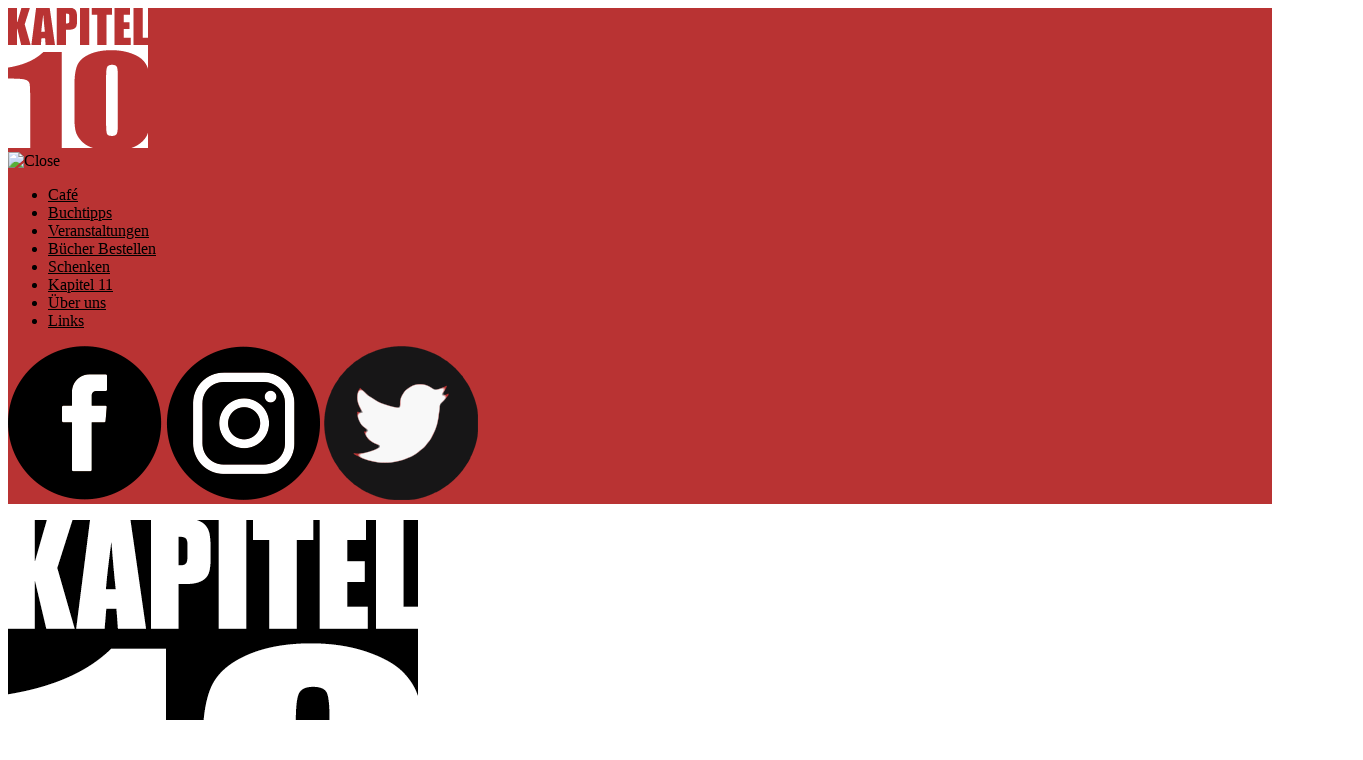

--- FILE ---
content_type: text/html; charset=UTF-8
request_url: https://www.kapitel10.ch/buechertipps/gleich-spaeter-morgen/
body_size: 8463
content:
<!doctype html>
<!-- HTML5 -->
<html lang="de-CH">
    <head>
        <meta charset="UTF-8">
        <meta http-equiv="X-UA-Compatible" content="IE=edge"> 
        <meta name="viewport" content="width=device-width, initial-scale=1, shrink-to-fit=no">
        
        <link data-optimized="1" rel="stylesheet" type="text/css" media="all" href="https://www.kapitel10.ch/wp-content/litespeed/css/4267a18d5c5b5a13654bf0180a8d5fd9.css?ver=d5fd9" />
        <link rel="pingback" href="" />
		<meta name='robots' content='index, follow, max-image-preview:large, max-snippet:-1, max-video-preview:-1' />
	<style>img:is([sizes="auto" i], [sizes^="auto," i]) { contain-intrinsic-size: 3000px 1500px }</style>
	
	<!-- This site is optimized with the Yoast SEO plugin v26.8 - https://yoast.com/product/yoast-seo-wordpress/ -->
	<title>Gleich, später, morgen - Kapitel10</title>
	<link rel="canonical" href="https://www.kapitel10.ch/buechertipps/gleich-spaeter-morgen/" />
	<meta property="og:locale" content="de_DE" />
	<meta property="og:type" content="article" />
	<meta property="og:title" content="Gleich, später, morgen - Kapitel10" />
	<meta property="og:url" content="https://www.kapitel10.ch/buechertipps/gleich-spaeter-morgen/" />
	<meta property="og:site_name" content="Kapitel10" />
	<meta property="article:publisher" content="https://www.facebook.com/kapitel10/" />
	<meta name="twitter:card" content="summary_large_image" />
	<meta name="twitter:site" content="@kapitel101" />
	<script type="application/ld+json" class="yoast-schema-graph">{"@context":"https://schema.org","@graph":[{"@type":"WebPage","@id":"https://www.kapitel10.ch/buechertipps/gleich-spaeter-morgen/","url":"https://www.kapitel10.ch/buechertipps/gleich-spaeter-morgen/","name":"Gleich, später, morgen - Kapitel10","isPartOf":{"@id":"https://www.kapitel10.ch/#website"},"datePublished":"2022-01-29T10:59:35+00:00","breadcrumb":{"@id":"https://www.kapitel10.ch/buechertipps/gleich-spaeter-morgen/#breadcrumb"},"inLanguage":"de-CH","potentialAction":[{"@type":"ReadAction","target":["https://www.kapitel10.ch/buechertipps/gleich-spaeter-morgen/"]}]},{"@type":"BreadcrumbList","@id":"https://www.kapitel10.ch/buechertipps/gleich-spaeter-morgen/#breadcrumb","itemListElement":[{"@type":"ListItem","position":1,"name":"Home","item":"https://www.kapitel10.ch/"},{"@type":"ListItem","position":2,"name":"Buchtipps","item":"https://www.kapitel10.ch/buechertipps/"},{"@type":"ListItem","position":3,"name":"Gleich, später, morgen"}]},{"@type":"WebSite","@id":"https://www.kapitel10.ch/#website","url":"https://www.kapitel10.ch/","name":"Kapitel10","description":"","publisher":{"@id":"https://www.kapitel10.ch/#organization"},"potentialAction":[{"@type":"SearchAction","target":{"@type":"EntryPoint","urlTemplate":"https://www.kapitel10.ch/?s={search_term_string}"},"query-input":{"@type":"PropertyValueSpecification","valueRequired":true,"valueName":"search_term_string"}}],"inLanguage":"de-CH"},{"@type":"Organization","@id":"https://www.kapitel10.ch/#organization","name":"Kapitel10","url":"https://www.kapitel10.ch/","logo":{"@type":"ImageObject","inLanguage":"de-CH","@id":"https://www.kapitel10.ch/#/schema/logo/image/","url":"https://www.kapitel10.ch/wp-content/uploads/2019/10/Logo_Kap.jpg","contentUrl":"https://www.kapitel10.ch/wp-content/uploads/2019/10/Logo_Kap.jpg","width":410,"height":410,"caption":"Kapitel10"},"image":{"@id":"https://www.kapitel10.ch/#/schema/logo/image/"},"sameAs":["https://www.facebook.com/kapitel10/","https://x.com/kapitel101","https://www.instagram.com/kapitel10/"]}]}</script>
	<!-- / Yoast SEO plugin. -->


<link rel="alternate" type="application/rss+xml" title="Kapitel10 &raquo; Feed" href="https://www.kapitel10.ch/feed/" />
<link rel="alternate" type="application/rss+xml" title="Kapitel10 &raquo; Kommentar-Feed" href="https://www.kapitel10.ch/comments/feed/" />

<link data-optimized="1" rel='stylesheet' id='wp-block-library-css' href='https://www.kapitel10.ch/wp-content/litespeed/css/0e2d09b13eb0df3c78b91267bcddb927.css?ver=e163c' type='text/css' media='all' />
<style id='classic-theme-styles-inline-css' type='text/css'>
/*! This file is auto-generated */
.wp-block-button__link{color:#fff;background-color:#32373c;border-radius:9999px;box-shadow:none;text-decoration:none;padding:calc(.667em + 2px) calc(1.333em + 2px);font-size:1.125em}.wp-block-file__button{background:#32373c;color:#fff;text-decoration:none}
</style>
<link data-optimized="1" rel='stylesheet' id='mailster-form-style-css' href='https://www.kapitel10.ch/wp-content/litespeed/css/0464c40d0431c2ed574811dcb3576d80.css?ver=1f9b0' type='text/css' media='all' />
<style id='global-styles-inline-css' type='text/css'>
:root{--wp--preset--aspect-ratio--square: 1;--wp--preset--aspect-ratio--4-3: 4/3;--wp--preset--aspect-ratio--3-4: 3/4;--wp--preset--aspect-ratio--3-2: 3/2;--wp--preset--aspect-ratio--2-3: 2/3;--wp--preset--aspect-ratio--16-9: 16/9;--wp--preset--aspect-ratio--9-16: 9/16;--wp--preset--color--black: #000000;--wp--preset--color--cyan-bluish-gray: #abb8c3;--wp--preset--color--white: #ffffff;--wp--preset--color--pale-pink: #f78da7;--wp--preset--color--vivid-red: #cf2e2e;--wp--preset--color--luminous-vivid-orange: #ff6900;--wp--preset--color--luminous-vivid-amber: #fcb900;--wp--preset--color--light-green-cyan: #7bdcb5;--wp--preset--color--vivid-green-cyan: #00d084;--wp--preset--color--pale-cyan-blue: #8ed1fc;--wp--preset--color--vivid-cyan-blue: #0693e3;--wp--preset--color--vivid-purple: #9b51e0;--wp--preset--gradient--vivid-cyan-blue-to-vivid-purple: linear-gradient(135deg,rgba(6,147,227,1) 0%,rgb(155,81,224) 100%);--wp--preset--gradient--light-green-cyan-to-vivid-green-cyan: linear-gradient(135deg,rgb(122,220,180) 0%,rgb(0,208,130) 100%);--wp--preset--gradient--luminous-vivid-amber-to-luminous-vivid-orange: linear-gradient(135deg,rgba(252,185,0,1) 0%,rgba(255,105,0,1) 100%);--wp--preset--gradient--luminous-vivid-orange-to-vivid-red: linear-gradient(135deg,rgba(255,105,0,1) 0%,rgb(207,46,46) 100%);--wp--preset--gradient--very-light-gray-to-cyan-bluish-gray: linear-gradient(135deg,rgb(238,238,238) 0%,rgb(169,184,195) 100%);--wp--preset--gradient--cool-to-warm-spectrum: linear-gradient(135deg,rgb(74,234,220) 0%,rgb(151,120,209) 20%,rgb(207,42,186) 40%,rgb(238,44,130) 60%,rgb(251,105,98) 80%,rgb(254,248,76) 100%);--wp--preset--gradient--blush-light-purple: linear-gradient(135deg,rgb(255,206,236) 0%,rgb(152,150,240) 100%);--wp--preset--gradient--blush-bordeaux: linear-gradient(135deg,rgb(254,205,165) 0%,rgb(254,45,45) 50%,rgb(107,0,62) 100%);--wp--preset--gradient--luminous-dusk: linear-gradient(135deg,rgb(255,203,112) 0%,rgb(199,81,192) 50%,rgb(65,88,208) 100%);--wp--preset--gradient--pale-ocean: linear-gradient(135deg,rgb(255,245,203) 0%,rgb(182,227,212) 50%,rgb(51,167,181) 100%);--wp--preset--gradient--electric-grass: linear-gradient(135deg,rgb(202,248,128) 0%,rgb(113,206,126) 100%);--wp--preset--gradient--midnight: linear-gradient(135deg,rgb(2,3,129) 0%,rgb(40,116,252) 100%);--wp--preset--font-size--small: 13px;--wp--preset--font-size--medium: 20px;--wp--preset--font-size--large: 36px;--wp--preset--font-size--x-large: 42px;--wp--preset--spacing--20: 0.44rem;--wp--preset--spacing--30: 0.67rem;--wp--preset--spacing--40: 1rem;--wp--preset--spacing--50: 1.5rem;--wp--preset--spacing--60: 2.25rem;--wp--preset--spacing--70: 3.38rem;--wp--preset--spacing--80: 5.06rem;--wp--preset--shadow--natural: 6px 6px 9px rgba(0, 0, 0, 0.2);--wp--preset--shadow--deep: 12px 12px 50px rgba(0, 0, 0, 0.4);--wp--preset--shadow--sharp: 6px 6px 0px rgba(0, 0, 0, 0.2);--wp--preset--shadow--outlined: 6px 6px 0px -3px rgba(255, 255, 255, 1), 6px 6px rgba(0, 0, 0, 1);--wp--preset--shadow--crisp: 6px 6px 0px rgba(0, 0, 0, 1);}:where(.is-layout-flex){gap: 0.5em;}:where(.is-layout-grid){gap: 0.5em;}body .is-layout-flex{display: flex;}.is-layout-flex{flex-wrap: wrap;align-items: center;}.is-layout-flex > :is(*, div){margin: 0;}body .is-layout-grid{display: grid;}.is-layout-grid > :is(*, div){margin: 0;}:where(.wp-block-columns.is-layout-flex){gap: 2em;}:where(.wp-block-columns.is-layout-grid){gap: 2em;}:where(.wp-block-post-template.is-layout-flex){gap: 1.25em;}:where(.wp-block-post-template.is-layout-grid){gap: 1.25em;}.has-black-color{color: var(--wp--preset--color--black) !important;}.has-cyan-bluish-gray-color{color: var(--wp--preset--color--cyan-bluish-gray) !important;}.has-white-color{color: var(--wp--preset--color--white) !important;}.has-pale-pink-color{color: var(--wp--preset--color--pale-pink) !important;}.has-vivid-red-color{color: var(--wp--preset--color--vivid-red) !important;}.has-luminous-vivid-orange-color{color: var(--wp--preset--color--luminous-vivid-orange) !important;}.has-luminous-vivid-amber-color{color: var(--wp--preset--color--luminous-vivid-amber) !important;}.has-light-green-cyan-color{color: var(--wp--preset--color--light-green-cyan) !important;}.has-vivid-green-cyan-color{color: var(--wp--preset--color--vivid-green-cyan) !important;}.has-pale-cyan-blue-color{color: var(--wp--preset--color--pale-cyan-blue) !important;}.has-vivid-cyan-blue-color{color: var(--wp--preset--color--vivid-cyan-blue) !important;}.has-vivid-purple-color{color: var(--wp--preset--color--vivid-purple) !important;}.has-black-background-color{background-color: var(--wp--preset--color--black) !important;}.has-cyan-bluish-gray-background-color{background-color: var(--wp--preset--color--cyan-bluish-gray) !important;}.has-white-background-color{background-color: var(--wp--preset--color--white) !important;}.has-pale-pink-background-color{background-color: var(--wp--preset--color--pale-pink) !important;}.has-vivid-red-background-color{background-color: var(--wp--preset--color--vivid-red) !important;}.has-luminous-vivid-orange-background-color{background-color: var(--wp--preset--color--luminous-vivid-orange) !important;}.has-luminous-vivid-amber-background-color{background-color: var(--wp--preset--color--luminous-vivid-amber) !important;}.has-light-green-cyan-background-color{background-color: var(--wp--preset--color--light-green-cyan) !important;}.has-vivid-green-cyan-background-color{background-color: var(--wp--preset--color--vivid-green-cyan) !important;}.has-pale-cyan-blue-background-color{background-color: var(--wp--preset--color--pale-cyan-blue) !important;}.has-vivid-cyan-blue-background-color{background-color: var(--wp--preset--color--vivid-cyan-blue) !important;}.has-vivid-purple-background-color{background-color: var(--wp--preset--color--vivid-purple) !important;}.has-black-border-color{border-color: var(--wp--preset--color--black) !important;}.has-cyan-bluish-gray-border-color{border-color: var(--wp--preset--color--cyan-bluish-gray) !important;}.has-white-border-color{border-color: var(--wp--preset--color--white) !important;}.has-pale-pink-border-color{border-color: var(--wp--preset--color--pale-pink) !important;}.has-vivid-red-border-color{border-color: var(--wp--preset--color--vivid-red) !important;}.has-luminous-vivid-orange-border-color{border-color: var(--wp--preset--color--luminous-vivid-orange) !important;}.has-luminous-vivid-amber-border-color{border-color: var(--wp--preset--color--luminous-vivid-amber) !important;}.has-light-green-cyan-border-color{border-color: var(--wp--preset--color--light-green-cyan) !important;}.has-vivid-green-cyan-border-color{border-color: var(--wp--preset--color--vivid-green-cyan) !important;}.has-pale-cyan-blue-border-color{border-color: var(--wp--preset--color--pale-cyan-blue) !important;}.has-vivid-cyan-blue-border-color{border-color: var(--wp--preset--color--vivid-cyan-blue) !important;}.has-vivid-purple-border-color{border-color: var(--wp--preset--color--vivid-purple) !important;}.has-vivid-cyan-blue-to-vivid-purple-gradient-background{background: var(--wp--preset--gradient--vivid-cyan-blue-to-vivid-purple) !important;}.has-light-green-cyan-to-vivid-green-cyan-gradient-background{background: var(--wp--preset--gradient--light-green-cyan-to-vivid-green-cyan) !important;}.has-luminous-vivid-amber-to-luminous-vivid-orange-gradient-background{background: var(--wp--preset--gradient--luminous-vivid-amber-to-luminous-vivid-orange) !important;}.has-luminous-vivid-orange-to-vivid-red-gradient-background{background: var(--wp--preset--gradient--luminous-vivid-orange-to-vivid-red) !important;}.has-very-light-gray-to-cyan-bluish-gray-gradient-background{background: var(--wp--preset--gradient--very-light-gray-to-cyan-bluish-gray) !important;}.has-cool-to-warm-spectrum-gradient-background{background: var(--wp--preset--gradient--cool-to-warm-spectrum) !important;}.has-blush-light-purple-gradient-background{background: var(--wp--preset--gradient--blush-light-purple) !important;}.has-blush-bordeaux-gradient-background{background: var(--wp--preset--gradient--blush-bordeaux) !important;}.has-luminous-dusk-gradient-background{background: var(--wp--preset--gradient--luminous-dusk) !important;}.has-pale-ocean-gradient-background{background: var(--wp--preset--gradient--pale-ocean) !important;}.has-electric-grass-gradient-background{background: var(--wp--preset--gradient--electric-grass) !important;}.has-midnight-gradient-background{background: var(--wp--preset--gradient--midnight) !important;}.has-small-font-size{font-size: var(--wp--preset--font-size--small) !important;}.has-medium-font-size{font-size: var(--wp--preset--font-size--medium) !important;}.has-large-font-size{font-size: var(--wp--preset--font-size--large) !important;}.has-x-large-font-size{font-size: var(--wp--preset--font-size--x-large) !important;}
:where(.wp-block-post-template.is-layout-flex){gap: 1.25em;}:where(.wp-block-post-template.is-layout-grid){gap: 1.25em;}
:where(.wp-block-columns.is-layout-flex){gap: 2em;}:where(.wp-block-columns.is-layout-grid){gap: 2em;}
:root :where(.wp-block-pullquote){font-size: 1.5em;line-height: 1.6;}
</style>
<link data-optimized="1" rel='stylesheet' id='boostrap-style-css' href='https://www.kapitel10.ch/wp-content/litespeed/css/da17b08b5fa3eee2781f63fd696fba0a.css?ver=cf35a' type='text/css' media='all' />
<link data-optimized="1" rel='stylesheet' id='bs4wpbt-style-css' href='https://www.kapitel10.ch/wp-content/litespeed/css/df2135daccdbe34a952fe12db6e42336.css?ver=d7971' type='text/css' media='all' />
<link data-optimized="1" rel='stylesheet' id='bs4wpbt-default-css' href='https://www.kapitel10.ch/wp-content/litespeed/css/4267a18d5c5b5a13654bf0180a8d5fd9.css?ver=835da' type='text/css' media='all' />
<script type="text/javascript" src="https://www.kapitel10.ch/wp-includes/js/jquery/jquery.min.js?ver=3.7.1" id="jquery-core-js"></script>
<script data-optimized="1" type="text/javascript" src="https://www.kapitel10.ch/wp-content/litespeed/js/a8ecc67ede55e56d0161df6c5ab423a8.js?ver=43773" id="jquery-migrate-js"></script>
<link rel="https://api.w.org/" href="https://www.kapitel10.ch/wp-json/" /><link rel="alternate" title="JSON" type="application/json" href="https://www.kapitel10.ch/wp-json/wp/v2/buechertipps/1366" /><link rel="EditURI" type="application/rsd+xml" title="RSD" href="https://www.kapitel10.ch/xmlrpc.php?rsd" />
<meta name="generator" content="WordPress 6.8.3" />
<link rel='shortlink' href='https://www.kapitel10.ch/?p=1366' />
<link rel="alternate" title="oEmbed (JSON)" type="application/json+oembed" href="https://www.kapitel10.ch/wp-json/oembed/1.0/embed?url=https%3A%2F%2Fwww.kapitel10.ch%2Fbuechertipps%2Fgleich-spaeter-morgen%2F" />
<link rel="alternate" title="oEmbed (XML)" type="text/xml+oembed" href="https://www.kapitel10.ch/wp-json/oembed/1.0/embed?url=https%3A%2F%2Fwww.kapitel10.ch%2Fbuechertipps%2Fgleich-spaeter-morgen%2F&#038;format=xml" />
			    	    		<style>
			body { color:  #000000; }
			a, a:hover { color:  #000000; }
			h1 { color:  #b93333; }
			h2 { color:  #b93333; }
			h3 { color:  #000000; }
			h4 { color:  #000000; }
		</style>
    </head>
    <body class="wp-singular buechertipps-template-default single single-buechertipps postid-1366 wp-theme-bs4wpbt wp-child-theme-kapitel10-child buechertipps-gleich-spaeter-morgen">
	    	    	    	    	    	    	    <div class="mobile-navi d-xl-none" style="background-color: #b93333">
		    <div class="brand">
                <a href="https://www.kapitel10.ch">
                	<img src="https://www.kapitel10.ch/wp-content/uploads/2019/10/Logo_Kap_navi_mobile.png" alt="Kapitel10" class="logo img-fluid">
                </a>
            </div>
		    <a class="back-button pull-right"><img src="https://www.kapitel10.ch/wp-content/themes/kapitel10-child/img/mobile_x.png" alt="Close"></a>
		    <ul id="menu-hauptmenu" class="mainmenu"><li id="menu-item-1666" class="menu-item menu-item-type-post_type menu-item-object-page menu-item-1666"><a href="https://www.kapitel10.ch/cafe/">Café</a></li>
<li id="menu-item-30" class="menu-item menu-item-type-post_type menu-item-object-page menu-item-30"><a href="https://www.kapitel10.ch/buchtipps/">Buchtipps</a></li>
<li id="menu-item-31" class="menu-item menu-item-type-post_type menu-item-object-page menu-item-31"><a href="https://www.kapitel10.ch/veranstaltung/">Veranstaltungen</a></li>
<li id="menu-item-33" class="menu-item menu-item-type-post_type menu-item-object-page menu-item-33"><a href="https://www.kapitel10.ch/bestellen/">Bücher Bestellen</a></li>
<li id="menu-item-1667" class="menu-item menu-item-type-post_type menu-item-object-page menu-item-1667"><a href="https://www.kapitel10.ch/schenken/">Schenken</a></li>
<li id="menu-item-32" class="menu-item menu-item-type-post_type menu-item-object-page menu-item-32"><a href="https://www.kapitel10.ch/zusatzkapitel/">Kapitel 11</a></li>
<li id="menu-item-34" class="menu-item menu-item-type-post_type menu-item-object-page menu-item-34"><a href="https://www.kapitel10.ch/ueber-uns/">Über uns</a></li>
<li id="menu-item-35" class="menu-item menu-item-type-post_type menu-item-object-page menu-item-35"><a href="https://www.kapitel10.ch/links/">Links</a></li>
</ul>	        <div class="social"><p><a href="https://www.facebook.com/kapitel10/"><img decoding="async" class="alignnone wp-image-224 size-full" src="https://www.kapitel10.ch/wp-content/uploads/2019/10/social_facebook.png" alt="" width="154" height="154" srcset="https://www.kapitel10.ch/wp-content/uploads/2019/10/social_facebook.png 154w, https://www.kapitel10.ch/wp-content/uploads/2019/10/social_facebook-150x150.png 150w" sizes="(max-width: 154px) 100vw, 154px" /></a> <a href="https://www.instagram.com/kapitel10/"><img decoding="async" class="alignnone wp-image-225 size-full" src="https://www.kapitel10.ch/wp-content/uploads/2019/10/social_instagram.png" alt="" width="154" height="154" srcset="https://www.kapitel10.ch/wp-content/uploads/2019/10/social_instagram.png 154w, https://www.kapitel10.ch/wp-content/uploads/2019/10/social_instagram-150x150.png 150w" sizes="(max-width: 154px) 100vw, 154px" /></a> <a href="https://twitter.com/kapitel101"><img decoding="async" class="alignnone wp-image-308 size-full" src="https://www.kapitel10.ch/wp-content/uploads/2019/10/social_twitter.png" alt="" width="154" height="154" srcset="https://www.kapitel10.ch/wp-content/uploads/2019/10/social_twitter.png 154w, https://www.kapitel10.ch/wp-content/uploads/2019/10/social_twitter-150x150.png 150w" sizes="(max-width: 154px) 100vw, 154px" /></a></p>
</div>
	    </div>
        <div class="header">
            <div class="container upper-head">
                <div class="row">
	                <div class="col-auto">
	                    <!-- Logo -->
	                    <div class="brand">
	                        <a href="https://www.kapitel10.ch">
			                	<img src="https://www.kapitel10.ch/wp-content/uploads/2025/03/KAP10_Web_Logo_SIT_2019.png" alt="Kapitel10" class="logo img-fluid">
			                </a>
	                    </div>
	                </div>
	                <div class="col d-none d-xl-block">
	                    		                <!-- Menu -->
		                <div class="main-menu">
		                    <ul id="menu-hauptmenu-1" class=""><li class="menu-item menu-item-type-post_type menu-item-object-page menu-item-1666"><a title="Café" href="https://www.kapitel10.ch/cafe/">Café</a></li>
<li class="menu-item menu-item-type-post_type menu-item-object-page menu-item-30"><a title="Buchtipps" href="https://www.kapitel10.ch/buchtipps/">Buchtipps</a></li>
<li class="menu-item menu-item-type-post_type menu-item-object-page menu-item-31"><a title="Veranstaltungen" href="https://www.kapitel10.ch/veranstaltung/">Veranstaltungen</a></li>
<li class="menu-item menu-item-type-post_type menu-item-object-page menu-item-33"><a title="Bücher Bestellen" href="https://www.kapitel10.ch/bestellen/">Bücher Bestellen</a></li>
<li class="menu-item menu-item-type-post_type menu-item-object-page menu-item-1667"><a title="Schenken" href="https://www.kapitel10.ch/schenken/">Schenken</a></li>
<li class="menu-item menu-item-type-post_type menu-item-object-page menu-item-32"><a title="Kapitel 11" href="https://www.kapitel10.ch/zusatzkapitel/">Kapitel 11</a></li>
<li class="menu-item menu-item-type-post_type menu-item-object-page menu-item-34"><a title="Über uns" href="https://www.kapitel10.ch/ueber-uns/">Über uns</a></li>
<li class="menu-item menu-item-type-post_type menu-item-object-page menu-item-35"><a title="Links" href="https://www.kapitel10.ch/links/">Links</a></li>
</ul>		                </div><!-- /.top-main-menu -->
							                </div>
	                <a class="navi-button d-xl-none"><img src="https://www.kapitel10.ch/wp-content/themes/kapitel10-child/img/hamburger.png" alt="Menu"></a>
                </div>
            </div>
                    </div>
     <!-- End Header. Begin Template Content --><div class="container main">
    <div class="row">
        <div class="col-lg-12">
            <ul class="breadcrumb"><li><a href="https://www.kapitel10.ch">Home</a> </li> <li><a href="https://www.kapitel10.ch/buechertipps/">Buchtipp</a></li> <li class="active">Gleich, später, morgen</li></ul>        </div><!--/.span12 -->
    </div><!--/.row -->
    <div class="row">
        <div class="col-xl-9 col-lg-9 col-md-9 col-12">
            <div class="content">
                                        <article id="post-1366" class="post-1366 buechertipps type-buechertipps status-publish hentry">
    <header class="entry-header">
        <h1 class="entry-title"><a href="https://www.kapitel10.ch/buechertipps/gleich-spaeter-morgen/" title="Permalink to Gleich, später, morgen" rel="bookmark">Gleich, später, morgen</a></h1>
        <aside class="entry-details">
            <p class="meta">                 <br/>
                <span class="cats_tags"><span class="cats"></span></span>            </p>
        </aside><!--end .entry-details -->
    </header><!--end .entry-header -->
    <section class="post-content">
        <div class="entry-content">
                        <div class="col-12 col-xl-3 buchtipp">
	<div id="buchtipp-block_61f51cd01e2ee" class="card">
		<div class="cover-card">
			<div class="row">
								<div class="col-12 col-sm-4 col-md-4 col-xl-12">
					<img decoding="async" class="card-img" src="https://www.kapitel10.ch/wp-content/uploads/2022/01/Gleich-spaeter-morgen.jpg" alt="Gleich, später, morgen">
				</div>
								<div class="col-12 col-sm-8 col-md-8 col-xl-12">
					<div class="card-body">
						<h3>Thomas Pfenninger<br>Gleich, später, morgen</h3>
						<span class="subtitel"></span><br>
						<span class="subtitel">2022</span>
					</div>
					<div class="card-footer">
						<a href="#" class="buchtipp-mehr"><img decoding="async" src="https://www.kapitel10.ch/wp-content/themes/kapitel10-child/img/icon_mehr_35.png" alt="Mehr"></a>
												<a href="https://shop.kapitel10.ch/artikel.html?id=37684222" target="_blank"><img decoding="async" src="https://www.kapitel10.ch/wp-content/themes/kapitel10-child/img/icon_warenkorb_35.png" alt="Zum Shop"></a>
											</div>
				</div>
			</div>
		</div>
		<div class="mehrinfos">
					    <p>Täglich fährt der Briefträger seine Route durch ein Zürcher Quartier. Ein Quartier mit einer Wohnsiedlung wie man sie an vielen Orten auf dieser Welt findet. Diese Tour fährt er bei Sonnenschein, Schnee oder Regen. Er versucht tagein, tagaus ein guter Briefträger zu sein. Und ein guter Mensch, der sich um seine Mitmenschen sorgt. In seiner Funktion als Überbringer guter und schlechter Nachrichten wird er zum Geheimnishüter, dessen Mitgefühl dazu führt, dass er den Menschen in der Siedlung helfen möchte. Dabei will er zuerst eigentlich nur Lauriane näher kommen. Er sieht sie täglich auf seiner Zustelltour, aber leider nie ausserhalb ihres Fensterrahmens.</p>
<p>Je mehr der Briefträger Anteil an den Sorgen der Menschen aus dem Quartier nimmt, desto mehr werden sie zu seinen eigenen. So verstrickt er sich immer tiefer in die Geschichten der einzelnen Bewohner:innen, und als er merkt, dass ihm alles über den Kopf wächst, ist es schon zu spät, als dass es einen einfachen Ausweg für ihn gäbe.</p>
<p>Für Briefträger ein Muss, für Pöstler auch und für alle anderen sowieso. Thomas Pfenningers Debüt ist beste Unterhaltung.</p>
		    <table class="table table-borderless table-sm">
			    			    <tr>
				    <td>Einband</td><td>Kartonierter Einband</td>
			    </tr>
			    			    			    <tr>
				    <td>Seitenzahl</td><td>276</td>
			    </tr>
			    			    			    <tr>
				    <td>Erscheinungsdatum</td><td>26. Januar 2022</td>
			    </tr>
			    			    			    <tr>
				    <td>Sprache</td><td>Deutsch</td>
			    </tr>
			    			    			    			    <tr>
				    <td>Verlag</td><td>Kommode-Verlag, Zürich</td>
			    </tr>
			    		    </table>
	  	</div>
	</div>
</div>        </div>
    </section>
        <hr/>
<div id="comments" class="comments-area">
        </div></article><!-- /.post-->
			                </div> <!-- /.content -->
        </div> <!-- /.col-xl-9 /.col-lg-9 /.col-md-9 /.col-9 -->
        <div class="col-xl-3 col-lg-3 col-md-9 col-9 sidebar-wrapper">
            <section class="sidebar-posts">
    </section>
        </div><!-- /.col-xl-3 /.col-lg-3 /.col-md-3 /.col-3  -->
    </div> <!-- /.row -->
</div> <!-- /.container -->
<div class="footer">
    <div class="container">
        <div class="row">
        			    		    		    		    		    		    <div class="col-12 col-sm-6 col-md-5">
			    <div class="map"><iframe style="border: 0;" src="https://www.google.com/maps/embed?pb=!1m18!1m12!1m3!1d2700.5157150500545!2d8.49608605130586!3d47.401881209988396!2m3!1f0!2f0!3f0!3m2!1i1024!2i768!4f13.1!3m3!1m2!1s0x47900badb3498fe5%3A0xdfec80e43dd33d62!2sLimmattalstrasse%20197%2C%208049%20Z%C3%BCrich!5e0!3m2!1sde!2sch!4v1571132163508!5m2!1sde!2sch" frameborder="0" allowfullscreen="allowfullscreen"></iframe></div>
        	</div>
        	<div class="col-5 col-sm-3 col-md-3">
			    <h3>Öffnungszeiten:</h3>
<table class="table table-borderless table-sm">
<tbody>
<tr>
<td>Mo</td>
<td>geschlossen</td>
</tr>
<tr>
<td>Di &#8211; Fr:</td>
<td>10:00 &#8211; 18:00</td>
</tr>
<tr>
<td>Sa:</td>
<td>10:00 &#8211; 16:00</td>
</tr>
<tr>
<td>So:</td>
<td>geschlossen</td>
</tr>
</tbody>
</table>
<p>&nbsp;</p>
<p><a href="https://www.kapitel10.ch/allgemeine-geschaeftsbedingungen/">AGB</a><br />
<a href="https://www.kapitel10.ch/datenschutzerklaerung/">Impressum &amp; Datenschutz</a></p>
			    <img class="logo d-none d-sm-block d-md-none" style="width: 52px;height:auto;" src="https://www.kapitel10.ch/wp-content/uploads/2025/03/KAP10_Web_Logo_SIT_2019.png" alt="">
        	</div>
        	<div class="col-5 col-sm-3 col-md-3">
			    <h3>Kontakt</h3>
<p>Kapitel 10 GmbH<br />
Limmattalstrasse 197<br />
8049 Zürich</p>
<p><a href="mailto:info@kapitel10.ch">info@kapitel10.ch</a><br />
tel. <a href="tel:0041445442008">+41 44 544 20 08</a></p>
<p><strong>Newsletter-Anmeldung:</strong> <a href="mailto:info@kapitel10.ch">info@kapitel10.ch</a></p>
			    <div class="social d-none d-sm-block d-md-none"><p><a href="https://www.facebook.com/kapitel10/"><img decoding="async" class="alignnone wp-image-224 size-full" src="https://www.kapitel10.ch/wp-content/uploads/2019/10/social_facebook.png" alt="" width="154" height="154" srcset="https://www.kapitel10.ch/wp-content/uploads/2019/10/social_facebook.png 154w, https://www.kapitel10.ch/wp-content/uploads/2019/10/social_facebook-150x150.png 150w" sizes="(max-width: 154px) 100vw, 154px" /></a> <a href="https://www.instagram.com/kapitel10/"><img decoding="async" class="alignnone wp-image-225 size-full" src="https://www.kapitel10.ch/wp-content/uploads/2019/10/social_instagram.png" alt="" width="154" height="154" srcset="https://www.kapitel10.ch/wp-content/uploads/2019/10/social_instagram.png 154w, https://www.kapitel10.ch/wp-content/uploads/2019/10/social_instagram-150x150.png 150w" sizes="(max-width: 154px) 100vw, 154px" /></a> <a href="https://twitter.com/kapitel101"><img decoding="async" class="alignnone wp-image-308 size-full" src="https://www.kapitel10.ch/wp-content/uploads/2019/10/social_twitter.png" alt="" width="154" height="154" srcset="https://www.kapitel10.ch/wp-content/uploads/2019/10/social_twitter.png 154w, https://www.kapitel10.ch/wp-content/uploads/2019/10/social_twitter-150x150.png 150w" sizes="(max-width: 154px) 100vw, 154px" /></a></p>
</div>
        	</div>
        	<div class="col-2 col-md-1 d-sm-none d-md-block">
	        	<img class="logo" src="https://www.kapitel10.ch/wp-content/uploads/2025/03/KAP10_Web_Logo_SIT_2019.png" alt="">
			    <div class="social"><p><a href="https://www.facebook.com/kapitel10/"><img decoding="async" class="alignnone wp-image-224 size-full" src="https://www.kapitel10.ch/wp-content/uploads/2019/10/social_facebook.png" alt="" width="154" height="154" srcset="https://www.kapitel10.ch/wp-content/uploads/2019/10/social_facebook.png 154w, https://www.kapitel10.ch/wp-content/uploads/2019/10/social_facebook-150x150.png 150w" sizes="(max-width: 154px) 100vw, 154px" /></a> <a href="https://www.instagram.com/kapitel10/"><img decoding="async" class="alignnone wp-image-225 size-full" src="https://www.kapitel10.ch/wp-content/uploads/2019/10/social_instagram.png" alt="" width="154" height="154" srcset="https://www.kapitel10.ch/wp-content/uploads/2019/10/social_instagram.png 154w, https://www.kapitel10.ch/wp-content/uploads/2019/10/social_instagram-150x150.png 150w" sizes="(max-width: 154px) 100vw, 154px" /></a> <a href="https://twitter.com/kapitel101"><img decoding="async" class="alignnone wp-image-308 size-full" src="https://www.kapitel10.ch/wp-content/uploads/2019/10/social_twitter.png" alt="" width="154" height="154" srcset="https://www.kapitel10.ch/wp-content/uploads/2019/10/social_twitter.png 154w, https://www.kapitel10.ch/wp-content/uploads/2019/10/social_twitter-150x150.png 150w" sizes="(max-width: 154px) 100vw, 154px" /></a></p>
</div>
        	</div>
        </div>
    </div>
</div>
<script type="speculationrules">
{"prefetch":[{"source":"document","where":{"and":[{"href_matches":"\/*"},{"not":{"href_matches":["\/wp-*.php","\/wp-admin\/*","\/wp-content\/uploads\/*","\/wp-content\/*","\/wp-content\/plugins\/*","\/wp-content\/themes\/kapitel10-child\/*","\/wp-content\/themes\/bs4wpbt\/*","\/*\\?(.+)"]}},{"not":{"selector_matches":"a[rel~=\"nofollow\"]"}},{"not":{"selector_matches":".no-prefetch, .no-prefetch a"}}]},"eagerness":"conservative"}]}
</script>
<script data-optimized="1" type="text/javascript" src="https://www.kapitel10.ch/wp-content/litespeed/js/5915656d96e8d10f1d286a810a3b37d9.js?ver=14e6e" id="ie11customproperties-js-js"></script>
<script data-optimized="1" type="text/javascript" src="https://www.kapitel10.ch/wp-content/litespeed/js/3b8dc20b8ed5fe0eced2cb61359f9244.js?ver=604ff" id="app-js-js"></script>
<script data-optimized="1" type="text/javascript" src="https://www.kapitel10.ch/wp-content/litespeed/js/9c8fa2beae14cb9c7e578c86be6a5969.js?ver=a5969" id="bootstrap-js-js"></script>
<script type="text/javascript" id="statify-js-js-extra">
/* <![CDATA[ */
var statify_ajax = {"url":"https:\/\/www.kapitel10.ch\/wp-admin\/admin-ajax.php","nonce":"c292af3271"};
/* ]]> */
</script>
<script data-optimized="1" type="text/javascript" src="https://www.kapitel10.ch/wp-content/litespeed/js/e3293ab9e36016c40a824db0aa315e80.js?ver=db245" id="statify-js-js"></script>
</body>
</html>


<!-- Page cached by LiteSpeed Cache 7.7 on 2026-01-24 05:41:35 -->